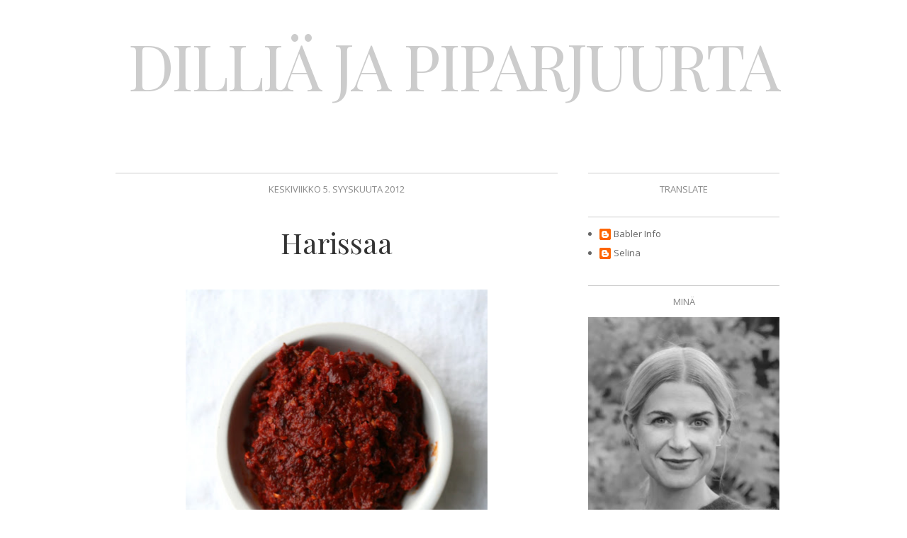

--- FILE ---
content_type: text/plain
request_url: https://www.google-analytics.com/j/collect?v=1&_v=j102&a=1707186046&t=pageview&_s=1&dl=https%3A%2F%2Fdilliajapiparjuurta.blogspot.com%2F2012%2F09%2Fharissaa.html&ul=en-us%40posix&dt=DILLI%C3%84%20JA%20PIPARJUURTA%3A%20Harissaa&sr=1280x720&vp=1280x720&_u=IEBAAEABAAAAACAAI~&jid=914543642&gjid=1319777851&cid=232079887.1762863083&tid=UA-85781662-1&_gid=1471419477.1762863083&_r=1&_slc=1&z=1460582526
body_size: -455
content:
2,cG-H3H0MM684L